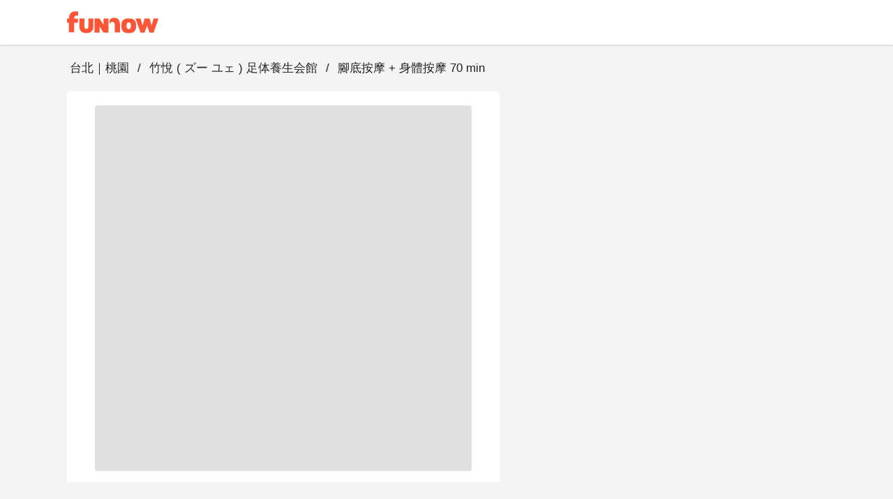

--- FILE ---
content_type: text/css
request_url: https://cdn.myfunnow.com/funnowwebv3/prod/_nuxt/booking-product-card.BoFmwqKI.css
body_size: 1408
content:
.product__container .product-info-container{margin-bottom:24px}.product__container .product-info-container .product-content-container{margin:0;max-width:712px;width:57%}.product__container .product-info-container .product-content-container .product-content__block{margin:0 0 24px;padding:16px 20px 20px;position:relative}.product__container .product-info-container .product-content-container .product-content__block--album{margin:0 0 24px;padding:20px;position:relative}@media only screen and (max-width:767px){.product__container .product-info-container .product-content-container .product-content__block--album{padding:0}}@media only screen and (max-width:599px){.product__container .product-info-container .product-content-container .product-content__block--album{margin-bottom:8px}}.product__container .product-info-container .product-content-container .product-content__block--notice{background-color:#ffeeeb}@media only screen and (max-width:599px){.product__container .product-info-container .product-content-container .product-content__block{margin-bottom:8px;padding:0 20px 8px}.product__container .product-info-container .product-content-container .product-content__block#main-product-intro{padding:0 20px 10px}.product__container .product-info-container .product-content-container .product-content__block#main-product-info{padding:0 20px}.product__container .product-info-container .product-content-container .product-content__block#main-product-price-list,.product__container .product-info-container .product-content-container .product-content__block#main-product-shopping-notice{padding:0 20px 10px}}.product__container .product-info-container .product-content-container .album-info{padding:16px 20px 0}@media only screen and (max-width:599px){.product__container .product-info-container .product-content-container .album-info{padding:16px 20px 20px}}.product__container .product-info-container .product-content-container .album-info .branch-name{color:#ff5537;cursor:pointer;font-size:15px}.product__container .product-info-container .product-content-container .album-info .product-name{font-size:24px;font-weight:500}@media only screen and (max-width:1120px){.product__container .product-info-container .product-content-container{max-width:none;width:100%}}.product__container .product-info-container .booking-card__web{margin-left:24px;max-width:512px;width:calc(43% - 24px)}@media only screen and (max-width:599px){.product__container .product-info-container{margin-bottom:8px}}.product__container .sub-content__block .expansion-panel{cursor:pointer;margin-top:12px}.product__container .sheet-title{color:#252729;font-size:20px;font-weight:500;margin-bottom:0;padding:12px 0}.product__container .sheet-content{margin-bottom:20px;margin-top:0}.product__container .sheet-content--map{margin-bottom:20px;margin-top:8px}@media only screen and (max-width:599px){.product__container .sheet-content{margin-top:8px}.product__container .sheet-content--map{margin-bottom:0}}.product__container .sheet-content .line-break-text{white-space:pre-line}.product__container .action__btn{font-size:15px}.product__container .action__btn--center{display:block;margin:auto}.product__container .recommend-product__container{margin-bottom:28px;padding:20px}@media only screen and (max-width:599px){.product__container .recommend-product__container{margin-bottom:8px}}.product__container .recommend-product__container .similar-categories-tags .tag-item{border:1px solid #c1c1c2}.product__container .booking__footer-banner{bottom:0;box-shadow:0 12px 48px 16px #0000000f,0 9px 28px #0000001a,0 6px 16px -8px #00000029!important;font-size:15px;left:0;position:fixed;width:100vw;z-index:5}.product__container .booking__footer-banner .branch-info{max-width:50vw}.product__container .booking__footer-banner .branch-info .product-name{overflow:hidden;text-overflow:ellipsis;white-space:nowrap;width:100%}.sheet-content[data-v-de9e4edb]{max-height:400px;overflow:hidden;position:relative}.sheet-content#productIntro__sheetContent[data-v-de9e4edb],.sheet-content#productIntro__sheetContent[data-v-de9e4edb] p{margin-bottom:0}.sheet-content[data-v-de9e4edb]:after{background:linear-gradient(#fff0,#fff 70%);bottom:0;content:"";height:120px;left:0;position:absolute;width:100%}.sheet-content.allContent[data-v-de9e4edb]{max-height:none}.sheet-content.allContent#productIntro__sheetContent[data-v-de9e4edb]{margin-bottom:20px}.sheet-content.allContent[data-v-de9e4edb]:after{content:none}@media only screen and (max-width:599px){.sheet-content[data-v-de9e4edb]{max-height:340px}.sheet-content#productIntro__sheetContent[data-v-de9e4edb]{margin-bottom:0}.sheet-content.allContent#productIntro__sheetContent[data-v-de9e4edb]{margin-bottom:16px}}.rewardCard[data-v-fbe2bd8e]:not(:last-child){margin-bottom:.5rem}@media only screen and (max-width:599px){#productInfoSheet__sheetContent[data-v-fbe2bd8e]{margin:0}}.priceName[data-v-8a35ec99]{margin:11px 12px 11px 0}.pricePrice[data-v-8a35ec99]{display:flex;margin-bottom:0;margin-top:11px;min-width:-moz-fit-content;min-width:fit-content}@media only screen and (max-width:599px){#productPriceList__sheetContent[data-v-8a35ec99]{margin-bottom:6px;margin-top:0}}.sheet-content[data-v-0d1bbe65]{overflow:hidden;text-overflow:ellipsis}.sheet-content[data-v-0d1bbe65] strong{line-height:1em}.sheet-content[data-v-0d1bbe65] p{margin-bottom:0}.sheet-content[data-v-0d1bbe65] *{line-height:22px}@media only screen and (max-width:599px){.sheet-content#productShoppingNotice__sheetContent[data-v-0d1bbe65]{margin-bottom:6px}}.facilities-modal-content[data-v-822f1e08]{max-height:calc(80vh - 70px);overflow-y:auto;padding:0 20px 24px 32px}.facilities-modal-content .feature-icon[data-v-822f1e08]{max-width:223px;width:32%}@media only screen and (max-width:767px){.facilities-modal-content .feature-icon[data-v-822f1e08]{width:100%}.facilities-modal-content[data-v-822f1e08]{display:block;height:75vh;padding:0}}.product-info-sheet__contain .intro-info[data-v-1677aa12]{max-height:100px;overflow:hidden}.product-info-sheet__contain .intro-info .intro-list[data-v-1677aa12]:not(:last-child){margin-bottom:12px}.product-info-sheet__contain .intro-info.expaned[data-v-1677aa12]{max-height:unset}.sub-content__block[data-v-1677aa12]{margin-top:20px}@media only screen and (max-width:599px){.sub-content__block[data-v-1677aa12]{margin-top:12px}}.sub-content__block .feature-icon[data-v-1677aa12]{max-width:223px;padding:8px 20px;width:32%}.sub-content__block .feature-icon .feature-text[data-v-1677aa12]{overflow:hidden;text-overflow:ellipsis;white-space:nowrap;width:calc(100% - 32px)}@media only screen and (max-width:599px){.sub-content__block .feature-icon[data-v-1677aa12]{padding:8px 28px 8px 0;width:auto}.sub-content__block .action__btn[data-v-1677aa12]{width:32px}}.copy-address__btn[data-v-313f1b90]{margin-left:-16px}.booking-product-card[data-v-f5ad3753]{position:sticky;top:130px;width:100%}@media screen and (min-width:960px) and (max-width:1119px){.booking-product-card[data-v-f5ad3753]{padding-left:0;width:100%}}.booking-product-card .product-info-card[data-v-f5ad3753]{max-width:472px;width:100%}@media screen and (min-width:960px) and (max-width:1119px){.booking-product-card .product-info-card[data-v-f5ad3753]{margin:0 auto}}@media screen and (max-width:959px){.booking-product-card .product-info-card[data-v-f5ad3753]{width:100%}}.booking-product-card .product-info-card .product-cover-image[data-v-f5ad3753]{border-radius:4px}.booking-product-card .product-info-card .product-info__content[data-v-f5ad3753]{width:100%}@media screen and (max-width:959px){.booking-product-card .product-info-card .product-info__content[data-v-f5ad3753]{border:0}}.booking-product-card .product-info-card .product-info__content .info__block[data-v-f5ad3753]{line-height:1.41;margin-top:20px}.booking-product-card .product-info-card .product-info__content .branch-name[data-v-f5ad3753]{cursor:pointer;font-size:17px;font-weight:400}.booking-product-card .product-info-card .product-info__content .product-title[data-v-f5ad3753]{font-size:20px;font-weight:500;line-height:1.33}.booking-product-card .product-info-card .product-info__content .product-rating[data-v-f5ad3753]{font-size:17px;font-weight:500}


--- FILE ---
content_type: text/javascript
request_url: https://cdn.myfunnow.com/funnowwebv3/prod/_nuxt/CNPKX8Fq.js
body_size: 594
content:
import{ab as v,ac as u,al as f,aq as h,ar as s,af as y,ao as g,ai as m}from"./D7prgURT.js";import{S as b,d as _,a7 as a}from"./BfrAfEgM.js";try{let e=typeof window<"u"?window:typeof global<"u"?global:typeof globalThis<"u"?globalThis:typeof self<"u"?self:{},i=new e.Error().stack;i&&(e._sentryDebugIds=e._sentryDebugIds||{},e._sentryDebugIds[i]="ae57e9f9-4727-4ea6-9ca8-6c9095acd0d0",e._sentryDebugIdIdentifier="sentry-dbid-ae57e9f9-4727-4ea6-9ca8-6c9095acd0d0")}catch{}const w=u({color:String,inset:Boolean,length:[Number,String],opacity:[Number,String],thickness:[Number,String],vertical:Boolean,...m(),...g()},"VDivider"),C=v()({name:"VDivider",props:w(),setup(e,i){let{attrs:r,slots:n}=i;const{themeClasses:d}=f(e),{textColorClasses:o,textColorStyles:l}=h(b(e,"color")),c=_(()=>{const t={};return e.length&&(t[e.vertical?"height":"width"]=s(e.length)),e.thickness&&(t[e.vertical?"borderRightWidth":"borderTopWidth"]=s(e.thickness)),t});return y(()=>{const t=a("hr",{class:[{"v-divider":!0,"v-divider--inset":e.inset,"v-divider--vertical":e.vertical},d.value,o.value,e.class],style:[c.value,l.value,{"--v-border-opacity":e.opacity},e.style],"aria-orientation":!r.role||r.role==="separator"?e.vertical?"vertical":"horizontal":void 0,role:`${r.role||"separator"}`},null);return n.default?a("div",{class:["v-divider__wrapper",{"v-divider__wrapper--vertical":e.vertical,"v-divider__wrapper--inset":e.inset}]},[t,a("div",{class:"v-divider__content"},[n.default()]),t]):t}),{}}});export{C as V};
//# sourceMappingURL=CNPKX8Fq.js.map


--- FILE ---
content_type: text/javascript
request_url: https://cdn.myfunnow.com/funnowwebv3/prod/_nuxt/COORGn8V.js
body_size: 557
content:
import{_ as u,y as c}from"./D7prgURT.js";import{A as f,a9 as p,aa as g,bm as w,aV as h,aW as m,ab as i,a$ as b,b0 as y,z as S,d as s}from"./BfrAfEgM.js";try{let e=typeof window<"u"?window:typeof global<"u"?global:typeof globalThis<"u"?globalThis:typeof self<"u"?self:{},t=new e.Error().stack;t&&(e._sentryDebugIds=e._sentryDebugIds||{},e._sentryDebugIds[t]="67c1334c-3cbe-4102-8c69-047af444db67",e._sentryDebugIdIdentifier="sentry-dbid-67c1334c-3cbe-4102-8c69-047af444db67")}catch{}const v=f({name:"ContentShowMore",props:{modelValue:{type:Boolean,default:!1},hide:{type:Boolean,default:!1},className:{type:String,default:""},textShow:{type:String,default:""},textHide:{type:String,default:""}},emits:["change","update:modelValue"],setup(e,t){const o=c(e,"modelValue",t.emit),a=S(),n=s(()=>e.textShow||a.$i18n.t("show_all")),d=s(()=>e.textHide||a.$i18n.t("show_less")),l=s(()=>o.value?d.value:n.value);function r(){o.value=!o.value,t.emit("change",o.value)}return{isShowAll:o,toggleShowAll:r,labelToggleText:l}}}),_={class:"wd-text-orange50 wd-m-0 wd-text-center wd-cursor-pointer wd-leading-8"};function x(e,t,o,a,n,d){return g(),p("div",null,[w(e.$slots,"default"),h(i("div",_,[i("p",{class:b(e.className),onClick:t[0]||(t[0]=(...l)=>e.toggleShowAll&&e.toggleShowAll(...l))},y(e.labelToggleText),3)],512),[[m,!e.hide]])])}const C=u(v,[["render",x]]);export{C};
//# sourceMappingURL=COORGn8V.js.map


--- FILE ---
content_type: text/javascript
request_url: https://cdn.myfunnow.com/funnowwebv3/prod/_nuxt/Du6RQCTc.js
body_size: 592
content:
import{U as h}from"./bKBLmeBw.js";import{u as b,_ as u}from"./D7prgURT.js";import{u as m}from"./D-mup8xJ.js";import{A as _,bf as M,O as y,d as g,aQ as w,aZ as I,C as r,ab as d,aa as x}from"./BfrAfEgM.js";try{let e=typeof window<"u"?window:typeof global<"u"?global:typeof globalThis<"u"?globalThis:typeof self<"u"?self:{},o=new e.Error().stack;o&&(e._sentryDebugIds=e._sentryDebugIds||{},e._sentryDebugIds[o]="633860fb-9e90-47fd-a4cc-f3a66952144b",e._sentryDebugIdIdentifier="sentry-dbid-633860fb-9e90-47fd-a4cc-f3a66952144b")}catch{}const B={class:"map-container px-5 pb-6"},k=["src"],v=_({name:"BranchMapModal",__name:"branch-map-modal",props:{branch:{},title:{}},setup(e,{expose:o}){const t=e,{t:n}=b(),s=M("branchMapModal"),{branch:c}=y(t),{googleMapEmbedSrc:l}=m(c),f=g(()=>t.title!==""?t.title:n("check_map"));o({showModal:i,hideModal:p});function i(){var a;(a=s.value)==null||a.showModal()}function p(){var a;(a=s.value)==null||a.hideModal()}return(a,D)=>(x(),w(h,{ref_key:"branchMapModal",ref:s,"header-title":r(f),forcing:!0,"hide-overlay":!1,"modal-width":720},{default:I(()=>[d("div",B,[d("iframe",{width:"100%",height:"404",frameborder:"0",style:{border:"0"},src:r(l),allowfullscreen:""},null,8,k)])]),_:1},8,["header-title"]))}}),R=u(v,[["__scopeId","data-v-df29d6bf"]]);export{R as B};
//# sourceMappingURL=Du6RQCTc.js.map


--- FILE ---
content_type: text/javascript
request_url: https://cdn.myfunnow.com/funnowwebv3/prod/_nuxt/DsVBmlQF.js
body_size: 1135
content:
import{aT as c,aM as g,h as p,bl as x}from"./BfrAfEgM.js";import{ab as h,ac as _}from"./D7prgURT.js";try{let i=typeof window<"u"?window:typeof global<"u"?global:typeof globalThis<"u"?globalThis:typeof self<"u"?self:{},a=new i.Error().stack;a&&(i._sentryDebugIds=i._sentryDebugIds||{},i._sentryDebugIds[a]="16eb00a1-7031-404d-aa6c-9d2689f29898",i._sentryDebugIdIdentifier="sentry-dbid-16eb00a1-7031-404d-aa6c-9d2689f29898")}catch{}const w=_({disabled:Boolean,group:Boolean,hideOnLeave:Boolean,leaveAbsolute:Boolean,mode:String,origin:String},"transition");function o(i,a,s){return h()({name:i,props:w({mode:s,origin:a}),setup(n,l){let{slots:r}=l;const t={onBeforeEnter(e){n.origin&&(e.style.transformOrigin=n.origin)},onLeave(e){if(n.leaveAbsolute){const{offsetTop:d,offsetLeft:f,offsetWidth:y,offsetHeight:u}=e;e._transitionInitialStyles={position:e.style.position,top:e.style.top,left:e.style.left,width:e.style.width,height:e.style.height},e.style.position="absolute",e.style.top=`${d}px`,e.style.left=`${f}px`,e.style.width=`${y}px`,e.style.height=`${u}px`}n.hideOnLeave&&e.style.setProperty("display","none","important")},onAfterLeave(e){if(n.leaveAbsolute&&(e!=null&&e._transitionInitialStyles)){const{position:d,top:f,left:y,width:u,height:v}=e._transitionInitialStyles;delete e._transitionInitialStyles,e.style.position=d||"",e.style.top=f||"",e.style.left=y||"",e.style.width=u||"",e.style.height=v||""}}};return()=>{const e=n.group?c:g;return p(e,{name:n.disabled?"":i,css:!n.disabled,...n.group?void 0:{mode:n.mode},...n.disabled?{}:t},r.default)}}})}function m(i,a){let s=arguments.length>2&&arguments[2]!==void 0?arguments[2]:"in-out";return h()({name:i,props:{mode:{type:String,default:s},disabled:Boolean,group:Boolean},setup(n,l){let{slots:r}=l;const t=n.group?c:g;return()=>p(t,{name:n.disabled?"":i,css:!n.disabled,...n.disabled?{}:a},r.default)}})}function b(){let i=arguments.length>0&&arguments[0]!==void 0?arguments[0]:"";const s=(arguments.length>1&&arguments[1]!==void 0?arguments[1]:!1)?"width":"height",n=x(`offset-${s}`);return{onBeforeEnter(t){t._parent=t.parentNode,t._initialStyle={transition:t.style.transition,overflow:t.style.overflow,[s]:t.style[s]}},onEnter(t){const e=t._initialStyle;if(!e)return;t.style.setProperty("transition","none","important"),t.style.overflow="hidden";const d=`${t[n]}px`;t.style[s]="0",t.offsetHeight,t.style.transition=e.transition,i&&t._parent&&t._parent.classList.add(i),requestAnimationFrame(()=>{t.style[s]=d})},onAfterEnter:r,onEnterCancelled:r,onLeave(t){t._initialStyle={transition:"",overflow:t.style.overflow,[s]:t.style[s]},t.style.overflow="hidden",t.style[s]=`${t[n]}px`,t.offsetHeight,requestAnimationFrame(()=>t.style[s]="0")},onAfterLeave:l,onLeaveCancelled:l};function l(t){i&&t._parent&&t._parent.classList.remove(i),r(t)}function r(t){if(!t._initialStyle)return;const e=t._initialStyle[s];t.style.overflow=t._initialStyle.overflow,e!=null&&(t.style[s]=e),delete t._initialStyle}}o("fab-transition","center center","out-in");o("dialog-bottom-transition");o("dialog-top-transition");const L=o("fade-transition"),E=o("scale-transition");o("scroll-x-transition");o("scroll-x-reverse-transition");o("scroll-y-transition");o("scroll-y-reverse-transition");o("slide-x-transition");o("slide-x-reverse-transition");const I=o("slide-y-transition");o("slide-y-reverse-transition");const A=m("expand-transition",b()),B=m("expand-x-transition",b("",!0));export{A as V,I as a,B as b,L as c,E as d};
//# sourceMappingURL=DsVBmlQF.js.map


--- FILE ---
content_type: text/javascript
request_url: https://cdn.myfunnow.com/funnowwebv3/prod/_nuxt/DMEwZ6P-.js
body_size: 2049
content:
import{_ as s,m as p,V as r,b as c}from"./D7prgURT.js";import{T as g}from"./D7tFryzB.js";import{U as f}from"./bKBLmeBw.js";import{V as u}from"./BqNdv32X.js";import{bc as m,aQ as h,aa as w,aZ as a,a7 as d,ab as l,b0 as i,b1 as D}from"./BfrAfEgM.js";import"./Ri8zPYMm.js";import"./BUqISo1O.js";import"./mO_lmuQa.js";import"./CesIXNa6.js";import"./DG74eiGR.js";import"./De1Zra7b.js";import"./CK1VW1bD.js";import"./D6mkTj1Q.js";try{let e=typeof window<"u"?window:typeof global<"u"?global:typeof globalThis<"u"?globalThis:typeof self<"u"?self:{},o=new e.Error().stack;o&&(e._sentryDebugIds=e._sentryDebugIds||{},e._sentryDebugIds[o]="d1759aab-b41f-4e9b-9d38-cabf4fccd0fd",e._sentryDebugIdIdentifier="sentry-dbid-d1759aab-b41f-4e9b-9d38-cabf4fccd0fd")}catch{}const b="data:image/svg+xml,%3csvg%20xmlns='http://www.w3.org/2000/svg'%20xmlns:xlink='http://www.w3.org/1999/xlink'%20width='60'%20height='60'%20viewBox='0%200%2060%2060'%3e%3cdefs%3e%3crect%20id='2l9pda92ga'%20width='60'%20height='60'%20x='0'%20y='0'%20rx='15'/%3e%3c/defs%3e%3cg%20fill='none'%20fill-rule='evenodd'%3e%3cg%3e%3cg%3e%3cg%20transform='translate(-1244%20-1097)%20translate(832%201034)%20translate(412%2063)'%3e%3cmask%20id='kmuzzp1usb'%20fill='%23fff'%3e%3cuse%20xlink:href='%232l9pda92ga'/%3e%3c/mask%3e%3cuse%20fill='%23FF5537'%20xlink:href='%232l9pda92ga'/%3e%3cg%20mask='url(%23kmuzzp1usb)'%3e%3cg%3e%3cpath%20fill='%23FFF'%20fill-rule='nonzero'%20d='M1.607%2020.147H5.94V31.480999999999998H1.607zM10.15%2012.062V5.983h4.06v5.969c0%201.616.54%202.426%201.619%202.43%201.079.004%201.618-.806%201.618-2.43V5.983h4.06v6.079c0%203.778-1.889%205.667-5.667%205.667-3.777%200-5.668-1.89-5.672-5.667M26.669%2012.282L26.669%2017.323%2022.627%2017.323%2022.627%205.983%2026.669%205.983%2029.912%2011.024%2029.912%205.983%2033.96%205.983%2033.96%2017.323%2029.912%2017.323zM1.88%203.739c.161-.7.472-1.357.91-1.926C3.25%201.234%203.85.78%204.53.49%205.395.14%206.323-.026%207.256.003c.367%200%20.733.023%201.096.07.336.038.668.104.992.197l-.29%203.434c-.19-.06-.383-.105-.58-.134-.209-.034-.42-.052-.632-.052-.338-.017-.675.058-.975.215-.243.136-.444.336-.58.58-.248.52-.368%201.094-.348%201.67h3.075v3.422H5.939v7.918H1.624V9.405H0V5.983h1.624c0-.755.086-1.508.255-2.244M22.308%2019.736c4.056%200%206.084%202.026%206.084%206.078%200%204.053-2.028%206.08-6.084%206.085-4.053%200-6.079-2.029-6.079-6.085s2.026-6.082%206.079-6.078m0%208.81c1.214%200%201.82-.91%201.82-2.732%200-1.821-.606-2.73-1.82-2.726-1.21%200-1.818.909-1.822%202.726-.004%201.818.604%202.728%201.822%202.732M37.359%2025.814L35.335%2031.487%2032.098%2031.487%2028.05%2020.147%2032.098%2020.147%2033.717%2025.814%2035.335%2020.147%2039.383%2020.147%2041.002%2025.814%2042.626%2020.147%2046.674%2020.147%2042.626%2031.487%2039.383%2031.487zM6.63%2021.522c.143-.283.324-.544.54-.777.258-.27.557-.496.886-.673.354-.19.728-.342%201.114-.452.418-.124.852-.184%201.288-.18.768-.023%201.53.134%202.227.458.574.27%201.08.667%201.48%201.16.38.492.656%201.056.811%201.659.165.619.247%201.256.244%201.897v6.873h-4.298v-5.969c0-.338-.032-.676-.093-1.009-.053-.299-.155-.587-.302-.852-.14-.241-.339-.441-.58-.58-.297-.152-.629-.226-.962-.215-.987%200-1.74.679-2.32%201.386l-.035-2.726z'%20transform='translate(6.553%2014.21)'/%3e%3c/g%3e%3c/g%3e%3c/g%3e%3c/g%3e%3c/g%3e%3c/g%3e%3c/svg%3e",_={name:"GuideDownloadAppModal",components:{UiModal:f},mixins:[g],props:{},data(){return{}},computed:{...p({guideDownloadAppDialog:"dialog/guideDownloadAppDialog",guideDownloadDialogOptions:"dialog/guideDownloadDialogOptions"})},watch:{guideDownloadAppDialog(e){e&&this.openGuideDownloadAppModal()}},mounted(){},methods:{openGuideDownloadAppModal(){this.$refs.guideDownloadAppModal.showModal()},guideDownloadApp(){location.href="/app"},showModal(){this.$refs.guideDownloadAppModal.showModal()},hideModal(){this.$store.dispatch("dialog/setGuideDownloadAppDialog",{state:!1,title:""}),this.$refs.guideDownloadAppModal.hideModal()}}},M={class:"mb-6"},v={class:"button-group"};function x(e,o,k,A,y,t){const n=m("ui-modal");return w(),h(n,{ref:"guideDownloadAppModal","content-class":"guide-download-app-dialog",forcing:!0,"header-title":e.guideDownloadDialogOptions.title||"","hide-overlay":!1,onCloseIconEvent:t.hideModal},{default:a(()=>[d(u,{class:"guide-download-app-container","min-height":"142","max-height":"60vh"},{default:a(()=>[d(r,{class:"funnow-logo-icon mb-5",src:b,"max-width":"60","max-height":"60"}),l("p",M,i(e.guideDownloadDialogOptions.context||e.$t("grouping_content")),1),l("div",v,[d(c,{class:"large--btn","min-width":"32",color:"orange50",elevation:"0",onClick:t.guideDownloadApp},{default:a(()=>[D(i(e.$t("download_app_button")),1)]),_:1},8,["onClick"])])]),_:1})]),_:1},8,["header-title","onCloseIconEvent"])}const L=s(_,[["render",x],["__scopeId","data-v-1493df3f"]]);export{L as default};
//# sourceMappingURL=DMEwZ6P-.js.map


--- FILE ---
content_type: text/javascript
request_url: https://cdn.myfunnow.com/funnowwebv3/prod/_nuxt/CDL9XyFV.js
body_size: 2540
content:
import{d as o,a7 as a,aV as N,aW as U,r as x,S as le,w as ne,a6 as te,aF as ie}from"./BfrAfEgM.js";import{a as oe,b as se}from"./DsVBmlQF.js";import{ab as B,ac as w,af as L,aP as re,bh as de,ai as T,ao as ue,aw as ce,b7 as fe,aZ as P,aQ as S,al as ve,b6 as be,av as ye,ad as ge,aD as me,aj as Ce,aq as he,be as Ie,b9 as _e,bb as ke,ar as Ve,b8 as Fe,aL as xe,bi as Pe,b0 as Se}from"./D7prgURT.js";import{b as Be,d as we,u as Le,e as Te}from"./LT_OuabZ.js";try{let e=typeof window<"u"?window:typeof global<"u"?global:typeof globalThis<"u"?globalThis:typeof self<"u"?self:{},n=new e.Error().stack;n&&(e._sentryDebugIds=e._sentryDebugIds||{},e._sentryDebugIds[n]="32efae35-df92-4611-9e1e-a886590e69d3",e._sentryDebugIdIdentifier="sentry-dbid-32efae35-df92-4611-9e1e-a886590e69d3")}catch{}const $e=w({active:Boolean,disabled:Boolean,max:[Number,String],value:{type:[Number,String],default:0},...T(),...de({transition:{component:oe}})},"VCounter"),Ue=B()({name:"VCounter",functional:!0,props:$e(),setup(e,n){let{slots:t}=n;const V=o(()=>e.max?`${e.value} / ${e.max}`:String(e.value));return L(()=>a(re,{transition:e.transition},{default:()=>[N(a("div",{class:["v-counter",{"text-error":e.max&&!e.disabled&&parseFloat(e.value)>parseFloat(e.max)},e.class],style:e.style},[t.default?t.default({counter:V.value,max:e.max,value:e.value}):V.value]),[[U,e.active]])]})),{}}}),De=w({floating:Boolean,...T()},"VFieldLabel"),k=B()({name:"VFieldLabel",props:De(),setup(e,n){let{slots:t}=n;return L(()=>a(Be,{class:["v-field-label",{"v-field-label--floating":e.floating},e.class],style:e.style,"aria-hidden":e.floating||void 0},t)),{}}}),Re=["underlined","outlined","filled","solo","solo-inverted","solo-filled","plain"],pe=w({appendInnerIcon:S,bgColor:String,clearable:Boolean,clearIcon:{type:S,default:"$clear"},active:Boolean,centerAffix:{type:Boolean,default:void 0},color:String,baseColor:String,dirty:Boolean,disabled:{type:Boolean,default:null},error:Boolean,flat:Boolean,label:String,persistentClear:Boolean,prependInnerIcon:S,reverse:Boolean,singleLine:Boolean,variant:{type:String,default:"filled",validator:e=>Re.includes(e)},"onClick:clear":P(),"onClick:appendInner":P(),"onClick:prependInner":P(),...T(),...fe(),...ce(),...ue()},"VField"),Ae=B()({name:"VField",inheritAttrs:!1,props:{id:String,...we(),...pe()},emits:{"update:focused":e=>!0,"update:modelValue":e=>!0},setup(e,n){let{attrs:t,emit:V,slots:l}=n;const{themeClasses:W}=ve(e),{loaderClasses:j}=be(e),{focusClasses:q,isFocused:$,focus:b,blur:y}=Le(e),{InputIcon:F}=Te(e),{roundedClasses:Q}=ye(e),{rtlClasses:X}=ge(),g=o(()=>e.dirty||e.active),D=o(()=>!!(e.label||l.label)),m=o(()=>!e.singleLine&&D.value),Y=me(),r=o(()=>e.id||`input-${Y}`),Z=o(()=>`${r.value}-messages`),R=x(),C=x(),p=x(),A=o(()=>["plain","underlined"].includes(e.variant)),{backgroundColorClasses:z,backgroundColorStyles:G}=Ce(le(e,"bgColor")),{textColorClasses:E,textColorStyles:O}=he(o(()=>e.error||e.disabled?void 0:g.value&&$.value?e.color:e.baseColor));ne(g,c=>{if(m.value){const s=R.value.$el,d=C.value.$el;requestAnimationFrame(()=>{const u=Ie(s),i=d.getBoundingClientRect(),h=i.x-u.x,I=i.y-u.y-(u.height/2-i.height/2),v=i.width/.75,_=Math.abs(v-u.width)>1?{maxWidth:Ve(v)}:void 0,J=getComputedStyle(s),M=getComputedStyle(d),K=parseFloat(J.transitionDuration)*1e3||150,ee=parseFloat(M.getPropertyValue("--v-field-label-scale")),ae=M.getPropertyValue("color");s.style.visibility="visible",d.style.visibility="hidden",_e(s,{transform:`translate(${h}px, ${I}px) scale(${ee})`,color:ae,..._},{duration:K,easing:ke,direction:c?"normal":"reverse"}).finished.then(()=>{s.style.removeProperty("visibility"),d.style.removeProperty("visibility")})})}},{flush:"post"});const f=o(()=>({isActive:g,isFocused:$,controlRef:p,blur:y,focus:b}));function H(c){c.target!==document.activeElement&&c.preventDefault()}return L(()=>{var h,I,v;const c=e.variant==="outlined",s=!!(l["prepend-inner"]||e.prependInnerIcon),d=!!(e.clearable||l.clear)&&!e.disabled,u=!!(l["append-inner"]||e.appendInnerIcon||d),i=()=>l.label?l.label({...f.value,label:e.label,props:{for:r.value}}):e.label;return a("div",ie({class:["v-field",{"v-field--active":g.value,"v-field--appended":u,"v-field--center-affix":e.centerAffix??!A.value,"v-field--disabled":e.disabled,"v-field--dirty":e.dirty,"v-field--error":e.error,"v-field--flat":e.flat,"v-field--has-background":!!e.bgColor,"v-field--persistent-clear":e.persistentClear,"v-field--prepended":s,"v-field--reverse":e.reverse,"v-field--single-line":e.singleLine,"v-field--no-label":!i(),[`v-field--variant-${e.variant}`]:!0},W.value,z.value,q.value,j.value,Q.value,X.value,e.class],style:[G.value,e.style],onClick:H},t),[a("div",{class:"v-field__overlay"},null),a(Fe,{name:"v-field",active:!!e.loading,color:e.error?"error":typeof e.loading=="string"?e.loading:e.color},{default:l.loader}),s&&a("div",{key:"prepend",class:"v-field__prepend-inner"},[e.prependInnerIcon&&a(F,{key:"prepend-icon",name:"prependInner"},null),(h=l["prepend-inner"])==null?void 0:h.call(l,f.value)]),a("div",{class:"v-field__field","data-no-activator":""},[["filled","solo","solo-inverted","solo-filled"].includes(e.variant)&&m.value&&a(k,{key:"floating-label",ref:C,class:[E.value],floating:!0,for:r.value,style:O.value},{default:()=>[i()]}),D.value&&a(k,{key:"label",ref:R,for:r.value},{default:()=>[i()]}),(I=l.default)==null?void 0:I.call(l,{...f.value,props:{id:r.value,class:"v-field__input","aria-describedby":Z.value},focus:b,blur:y})]),d&&a(se,{key:"clear"},{default:()=>[N(a("div",{class:"v-field__clearable",onMousedown:_=>{_.preventDefault(),_.stopPropagation()}},[a(xe,{defaults:{VIcon:{icon:e.clearIcon}}},{default:()=>[l.clear?l.clear({...f.value,props:{onFocus:b,onBlur:y,onClick:e["onClick:clear"]}}):a(F,{name:"clear",onFocus:b,onBlur:y},null)]})]),[[U,e.dirty]])]}),u&&a("div",{key:"append",class:"v-field__append-inner"},[(v=l["append-inner"])==null?void 0:v.call(l,f.value),e.appendInnerIcon&&a(F,{key:"append-icon",name:"appendInner"},null)]),a("div",{class:["v-field__outline",E.value],style:O.value},[c&&a(te,null,[a("div",{class:"v-field__outline__start"},null),m.value&&a("div",{class:"v-field__outline__notch"},[a(k,{ref:C,floating:!0,for:r.value},{default:()=>[i()]})]),a("div",{class:"v-field__outline__end"},null)]),A.value&&m.value&&a(k,{ref:C,floating:!0,for:r.value},{default:()=>[i()]})])])}),{controlRef:p}}});function We(e){const n=Object.keys(Ae.props).filter(t=>!Pe(t)&&t!=="class"&&t!=="style");return Se(e,n)}export{Ue as V,Ae as a,We as f,pe as m};
//# sourceMappingURL=CDL9XyFV.js.map


--- FILE ---
content_type: text/javascript
request_url: https://cdn.myfunnow.com/funnowwebv3/prod/_nuxt/BlGdwc5R.js
body_size: 212
content:
import"./BfrAfEgM.js";try{let e=typeof window<"u"?window:typeof global<"u"?global:typeof globalThis<"u"?globalThis:typeof self<"u"?self:{},d=new e.Error().stack;d&&(e._sentryDebugIds=e._sentryDebugIds||{},e._sentryDebugIds[d]="da5b634f-2aae-4acd-9bb7-a7ceabc2470d",e._sentryDebugIdIdentifier="sentry-dbid-da5b634f-2aae-4acd-9bb7-a7ceabc2470d")}catch{}const a=Symbol("login");export{a as L};
//# sourceMappingURL=BlGdwc5R.js.map


--- FILE ---
content_type: text/javascript
request_url: https://cdn.myfunnow.com/funnowwebv3/prod/_nuxt/D-mup8xJ.js
body_size: 587
content:
import{u as m,dx as d}from"./D7prgURT.js";import{d as r,C as w,H as h}from"./BfrAfEgM.js";try{let l=typeof window<"u"?window:typeof global<"u"?global:typeof globalThis<"u"?globalThis:typeof self<"u"?self:{},t=new l.Error().stack;t&&(l._sentryDebugIds=l._sentryDebugIds||{},l._sentryDebugIds[t]="3abf9f35-f96f-4a4e-9452-5e3e36bec29a",l._sentryDebugIdIdentifier="sentry-dbid-3abf9f35-f96f-4a4e-9452-5e3e36bec29a")}catch{}function I(l){const t=h(),u=m(),e=r(()=>w(l)),c=r(()=>{var a,s,o,n,f,p,v;if((a=e.value)!=null&&a.full_address)return e.value.full_address;switch(u.locale.value){case d.TW:case d.CN:case d.JA:return`${(s=e.value)==null?void 0:s.area}${(o=e.value)==null?void 0:o.address}`;case d.THAI:return`${(n=e.value)==null?void 0:n.address} ${(f=e.value)==null?void 0:f.area}`;default:return`${(p=e.value)==null?void 0:p.address}, ${(v=e.value)==null?void 0:v.area}`}}),i=r(()=>e.value.locale_address||c.value),g=r(()=>{var a,s;return`${(a=e.value)==null?void 0:a.lat},${(s=e.value)==null?void 0:s.lng}`}),_=r(()=>{var o;const a=new URL("https://www.google.com/maps/embed/v1/place"),s=new URLSearchParams({key:t.public.Google_Map_Key,q:(o=e.value)!=null&&o.google_place_id?`place_id:${e.value.google_place_id}`:i.value,center:g.value,zoom:"16",language:u.locale.value});return a.search=s.toString(),a.href}),b=r(()=>{var o,n;const a=new URL("https://www.google.com/maps/dir/"),s=new URLSearchParams({api:"1",destination:i.value});return(o=e.value)!=null&&o.google_place_id&&s.append("destination_place_id",(n=e.value)==null?void 0:n.google_place_id),a.search=s.toString(),a.href});return{fullAddress:c,coordinates:g,googleMapEmbedSrc:_,googleMapDirLink:b}}export{I as u};
//# sourceMappingURL=D-mup8xJ.js.map


--- FILE ---
content_type: text/javascript
request_url: https://cdn.myfunnow.com/funnowwebv3/prod/_nuxt/CBurDaHA.js
body_size: 271
content:
import{_ as n}from"./BUqISo1O.js";import"./D7prgURT.js";import"./BfrAfEgM.js";import"./Ri8zPYMm.js";try{let e=typeof window<"u"?window:typeof global<"u"?global:typeof globalThis<"u"?globalThis:typeof self<"u"?self:{},d=new e.Error().stack;d&&(e._sentryDebugIds=e._sentryDebugIds||{},e._sentryDebugIds[d]="90ea0509-561d-43d4-84d1-771f08c64b60",e._sentryDebugIdIdentifier="sentry-dbid-90ea0509-561d-43d4-84d1-771f08c64b60")}catch{}export{n as default};
//# sourceMappingURL=CBurDaHA.js.map


--- FILE ---
content_type: text/javascript
request_url: https://cdn.myfunnow.com/funnowwebv3/prod/_nuxt/BqNdv32X.js
body_size: 445
content:
import{ab as m,ac as b,al as f,aj as y,as as g,ae as k,ak as v,at as h,au as P,av as C,af as S,ao as p,ag as w,aw as D,ax as V,ay as I,ap as T,ah as R,ai as _,az as B}from"./D7prgURT.js";import{S as E,a7 as x}from"./BfrAfEgM.js";try{let e=typeof window<"u"?window:typeof global<"u"?global:typeof globalThis<"u"?globalThis:typeof self<"u"?self:{},s=new e.Error().stack;s&&(e._sentryDebugIds=e._sentryDebugIds||{},e._sentryDebugIds[s]="f67bc4ff-af21-48bb-80b5-64b513d56664",e._sentryDebugIdIdentifier="sentry-dbid-f67bc4ff-af21-48bb-80b5-64b513d56664")}catch{}const L=b({color:String,...B(),..._(),...R(),...T(),...I(),...V(),...D(),...w(),...p()},"VSheet"),F=m()({name:"VSheet",props:L(),setup(e,s){let{slots:a}=s;const{themeClasses:o}=f(e),{backgroundColorClasses:t,backgroundColorStyles:n}=y(E(e,"color")),{borderClasses:l}=g(e),{dimensionStyles:r}=k(e),{elevationClasses:d}=v(e),{locationStyles:i}=h(e),{positionClasses:u}=P(e),{roundedClasses:c}=C(e);return S(()=>x(e.tag,{class:["v-sheet",o.value,t.value,l.value,d.value,u.value,c.value,e.class],style:[n.value,r.value,i.value,e.style]},a)),{}}});export{F as V,L as m};
//# sourceMappingURL=BqNdv32X.js.map
